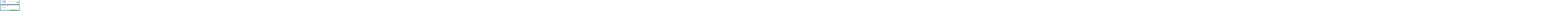

--- FILE ---
content_type: text/css
request_url: https://www.fysiosmilde.nl/wp-content/themes/virtue-child/style.css?ver=1.0.1442750002
body_size: 3049
content:
/*
Theme Name: Virtue Child
Template: virtue
Author: Child Theme Configurator
Version: 1.0.1442750002
Updated: 2015-09-20 12:53:22
*/

@charset "UTF-8";

/*Positionering menu X as=================================================================================================================*/
#menu-navigation.sf-menu.sf-js-enabled{
	Padding: 0% 0% 0% 0%; 
}

/* witruimte van de H1============================================================================================================================*/
html.js.flexbox.canvas.canvastext.webgl.no-touch.geolocation.postmessage.no-websqldatabase.indexeddb.hashchange.history.draganddrop.websockets.rgba.hsla.multiplebgs.backgroundsize.borderimage.borderradius.boxshadow.textshadow.opacity.cssanimations.csscolumns.cssgradients.no-cssreflections.csstransforms.csstransforms3d.csstransitions.fontface.generatedcontent.video.audio.localstorage.sessionstorage.webworkers.applicationcache.svg.inlinesvg.smil.svgclippaths body.page.page-id-8.page-parent.page-template.page-template-page-feature-sidebar.page-template-page-feature-sidebar-php.logged-in.admin-bar.boxed.contact.customize-support div#wrapper.container div.wrap.contentclass div#pageheader.titleclass div.container div.page-header{
	margin: 0 0 10px;
	padding-bottom: opx;
	padding-top:opx;
}
div.page-header h1.entry-title{
	margin-bottom: 0px;
	margin-top: 0px;
}
/*image gallery title erase==================================================================================================*/
html.js.flexbox.canvas.canvastext.webgl.no-touch.geolocation.postmessage.no-websqldatabase.indexeddb.hashchange.history.draganddrop.websockets.rgba.hsla.multiplebgs.backgroundsize.borderimage.borderradius.boxshadow.textshadow.opacity.cssanimations.csscolumns.cssgradients.no-cssreflections.csstransforms.csstransforms3d.csstransitions.fontface.generatedcontent.video.audio.localstorage.sessionstorage.webworkers.applicationcache.svg.inlinesvg.smil.svgclippaths.wf--n4-active.wf-active body.page.page-id-170.page-child.parent-pageid-6.page-template.page-template-page-fullwidth.page-template-page-fullwidth-php.logged-in.admin-bar.boxed.impressie.customize-support div#wrapper.container div.wrap.contentclass div#content.container div.row div.main.col-md-12 div.entry-content h3.uris-slider-title{
	display:none;
}

/*Achtergrond afbeelding website=================================================================================================================*/
body{
	background-image: url(BG.jpg);
	background-repeat:repeat-x;
	background-size:auto;
	background-attachment:fixed;
	
}

/*Menu opmaak ======================================================================================================================================*/

#nav-main ul.sf-menu a{
	font-weight: 600!important;
	font-size:16px!important;
}

/*Sidebar verdeling van de content pagina============================================================================================================================

div.row div.main.col-lg-9.col-md-8{
	width: 50%;
}

div.row aside.col-lg-3.col-md-4.kad-sidebar{
	width: 50%;
}*/

/*Footer ============================================================================================================*/

div.footercredits.clearfix p{
	text-align:center;
}
/*widget vlak van de google maps kaart op de contact pagina========================================================================*/
html.js.flexbox.canvas.canvastext.webgl.no-touch.geolocation.postmessage.no-websqldatabase.indexeddb.hashchange.history.draganddrop.websockets.rgba.hsla.multiplebgs.backgroundsize.borderimage.borderradius.boxshadow.textshadow.opacity.cssanimations.csscolumns.cssgradients.no-cssreflections.csstransforms.csstransforms3d.csstransitions.fontface.generatedcontent.video.audio.localstorage.sessionstorage.webworkers.applicationcache.svg.inlinesvg.smil.svgclippaths body.page.page-id-8.page-parent.page-template.page-template-page-fullwidth.page-template-page-fullwidth-php.logged-in.admin-bar.boxed.contact.customize-support div#wrapper.container div.wrap.contentclass div#content.container div.row div.main.col-md-12 div.entry-content div.row div.col-md-6 section#text-2.widget-2.widget-last.widget.widget_text div.widget-inner div.textwidget h5 code{
	background-color:#FFFFFF;
	padding: 0px 0px 0px 0px;
}
html.js.flexbox.canvas.canvastext.webgl.no-touch.geolocation.postmessage.no-websqldatabase.indexeddb.hashchange.history.draganddrop.websockets.rgba.hsla.multiplebgs.backgroundsize.borderimage.borderradius.boxshadow.textshadow.opacity.cssanimations.csscolumns.cssgradients.no-cssreflections.csstransforms.csstransforms3d.csstransitions.fontface.generatedcontent.video.audio.localstorage.sessionstorage.webworkers.applicationcache.svg.inlinesvg.smil.svgclippaths body.page.page-id-8.page-parent.page-template.page-template-page-fullwidth.page-template-page-fullwidth-php.logged-in.admin-bar.boxed.contact.customize-support div#wrapper.container div.wrap.contentclass div#content.container div.row div.main.col-md-12 div.entry-content div.row div.col-md-6 section#text-2.widget-2.widget-last.widget.widget_text{
	margin-top:0px;
}
html.js.flexbox.canvas.canvastext.webgl.no-touch.geolocation.postmessage.no-websqldatabase.indexeddb.hashchange.history.draganddrop.websockets.rgba.hsla.multiplebgs.backgroundsize.borderimage.borderradius.boxshadow.textshadow.opacity.cssanimations.csscolumns.cssgradients.no-cssreflections.csstransforms.csstransforms3d.csstransitions.fontface.generatedcontent.video.audio.localstorage.sessionstorage.webworkers.applicationcache.svg.inlinesvg.smil.svgclippaths body.page.page-id-8.page-parent.page-template.page-template-page-fullwidth.page-template-page-fullwidth-php.logged-in.admin-bar.boxed.contact.customize-support div#wrapper.container div.wrap.contentclass div#content.container div.row div.main.col-md-12 div.entry-content div.row div.col-md-6 section#text-2.widget-2.widget-last.widget.widget_text div.widget-inner div.textwidget h5 code span.gmw-shortcode-widget div.widget.google-maps-widget{
	margin-top:0px;
}
html.js.flexbox.canvas.canvastext.webgl.no-touch.geolocation.postmessage.no-websqldatabase.indexeddb.hashchange.history.draganddrop.websockets.rgba.hsla.multiplebgs.backgroundsize.borderimage.borderradius.boxshadow.textshadow.opacity.cssanimations.csscolumns.cssgradients.no-cssreflections.csstransforms.csstransforms3d.csstransitions.fontface.generatedcontent.video.audio.localstorage.sessionstorage.webworkers.applicationcache.svg.inlinesvg.smil.svgclippaths body.page.page-id-8.page-parent.page-template.page-template-page-fullwidth.page-template-page-fullwidth-php.logged-in.admin-bar.boxed.contact.customize-support div#wrapper.container div.wrap.contentclass div#content.container div.row div.main.col-md-12 div.entry-content div.row div.col-md-6 section#text-2.widget-2.widget-last.widget.widget_text div.widget-inner div.textwidget h5{
	margin-top:0px;
}
/*contact formulier gelijk zetten aan de google maps kaart ==============================================================================*/
#wpcf7-f49-p8-o1{
	padding: 10px 0px 0px 0px;
}
/*Intake formulier ================================================================================*/
#straatnaam-en-nummer{
	width: 60%
}
#postcode{
	width: 30%;
}
#postcode-2{
	width: 10%;
}
#beveiliging{
	width: 91%
}
/*laatste nieuws collumn op home pagina ================================================================================================*/
.display-posts-listing .listing-item {
    clear: both;
}

.display-posts-listing img {
    float: left;
    margin: 0 10px 10px 0;
}

html.js.flexbox.canvas.canvastext.webgl.no-touch.geolocation.postmessage.no-websqldatabase.indexeddb.hashchange.history.draganddrop.websockets.rgba.hsla.multiplebgs.backgroundsize.borderimage.borderradius.boxshadow.textshadow.opacity.cssanimations.csscolumns.cssgradients.no-cssreflections.csstransforms.csstransforms3d.csstransitions.fontface.generatedcontent.video.audio.localstorage.sessionstorage.webworkers.applicationcache.svg.inlinesvg.smil.svgclippaths body.home.page.page-id-33.page-template-default.logged-in.admin-bar.boxed.customize-support div#wrapper.container div.wrap.contentclass div#content.container.homepagecontent div.row div.main.col-md-12 div.entry-content div.homecontent.clearfix.home-margin div.row div.col-md-4 div.display-posts-listing div.listing-item{
	padding: 10px 0px 15px 0px;
	border-bottom:solid;
	border-bottom-color: rgba(0,0,0,0.05);
	border-bottom-width: 1px;
}
html.js.flexbox.canvas.canvastext.webgl.no-touch.geolocation.postmessage.no-websqldatabase.indexeddb.hashchange.history.draganddrop.websockets.rgba.hsla.multiplebgs.backgroundsize.borderimage.borderradius.boxshadow.textshadow.opacity.cssanimations.csscolumns.cssgradients.no-cssreflections.csstransforms.csstransforms3d.csstransitions.fontface.generatedcontent.video.audio.localstorage.sessionstorage.webworkers.applicationcache.svg.inlinesvg.smil.svgclippaths body.home.page.page-id-33.page-template-default.logged-in.admin-bar.boxed.customize-support div#wrapper.container div.wrap.contentclass div#content.container.homepagecontent div.row div.main.col-md-12 div.entry-content div.homecontent.clearfix.home-margin div.row div.col-md-4{
	border-left:solid;
	border-left-color: rgba(0,0,0,0.05);
	border-left-width: 1px;
}
html.js.flexbox.canvas.canvastext.webgl.no-touch.geolocation.postmessage.no-websqldatabase.indexeddb.hashchange.history.draganddrop.websockets.rgba.hsla.multiplebgs.backgroundsize.borderimage.borderradius.boxshadow.textshadow.opacity.cssanimations.csscolumns.cssgradients.no-cssreflections.csstransforms.csstransforms3d.csstransitions.fontface.generatedcontent.video.audio.localstorage.sessionstorage.webworkers.applicationcache.svg.inlinesvg.smil.svgclippaths body.home.page.page-id-33.page-template-default.logged-in.admin-bar.boxed.customize-support div#wrapper.container div.wrap.contentclass div#content.container.homepagecontent div.row div.main.col-md-12 div.entry-content div.homecontent.clearfix.home-margin div.row div.col-md-4 h2{
	margin-top:0px;
	margin-bottom: 0px;
}
/*Laatse berichten broodtekst veranderen in normale alinea tekst=========================================================*/
.excerpt{
	font-weight:normal;
}
/*actueel pagina opbouw van berichten =========================================================================================*/
.actueel.customize-support div#wrapper.container div.wrap.contentclass div#content.container div.row div.main.col-md-12 div.entry-content div.display-posts-listing div.listing-item{
	padding: 20px 0px 20px 0px;
}
.actueel.customize-support div#wrapper.container div.wrap.contentclass div#content.container div.row div.main.col-md-12 div.entry-content div.display-posts-listing div.listing-item a.image img.attachment-thumbnail.size-thumbnail.wp-post-image{
	padding: 0px 0px 20px 0px;
}

.home .display-posts-listing .title {
    clear: both;
    display: block;
    font-size: 18px;
    font-weight: 200;
    margin-bottom: 10px;
}

.home .display-posts-listing .excerpt-dash {
	display: none;
}

/* general css - added by Rob */

a:hover { color: #01973e; }

header > p { color: white; width: 100%; border-bottom: 1px solid; background-color: #6473ac; display: inline-block; padding: 20px 40px; text-align: center; margin: 0; }
header > p a { color:orange; }

header ul.navigation { list-style: none; text-align: center; padding: 0; margin: 0; }
header ul.navigation .dropdown { display: none; }
header ul.navigation > li { position: relative; display: inline-block; font-size: 16px; }
header ul.navigation > li > a { color: #6473ac; font-weight: bold; padding: 20px; transition: 0.5s; float: left; }
header ul.navigation > li > a:hover { color: #01973e; }
header ul.navigation > li i { display: none; }
header ul.navigation > li > ul { position: absolute; transition: 0.5s opacity, 0.5s z-index; opacity: 0; z-index: -1; left: 99999px !important; top: 100%; min-width: 200px; background: white; list-style: none; padding: 0; z-index: 999; border: 1px solid #f2f2f2; -webkit-box-shadow: 2px 2px 5px 0 rgb(0 0 0 / 10%); box-shadow: 2px 2px 5px 0 rgb(0 0 0 / 10%); }
header ul.navigation > li:hover > ul { opacity: 1; z-index: 999; left: 0 !important; }
header ul.navigation > li > ul:last-child { left: auto; right: 0; }
header ul.navigation > li > ul > li { border-bottom: 1px solid #f2f2f2; width: 100%; }
header ul.navigation > li > ul > li:last-child { border-bottom: none; }
header ul.navigation > li > ul > li a { padding: 8px; color: #555; display: inline-block; text-align: left; width: 100%; font-weight: bold; transition: 0.5s; }
header ul.navigation > li > ul > li a:hover { color: #01973e; }

#content-masonry { display: flex; flex-wrap: wrap;  }
#content-masonry > div { padding: 10px; }
#content-masonry .\32 5p  { width: 25%; }
#content-masonry .\35 0p  { width: 50%; }
#content-masonry .\37 5p  { width: 75%; }
#content-masonry .\31 00p { width: 100%; }

.entry-content table td { min-width: 105px; }

/*slick slider/homepage slider*/

.intro-slider-container {
    /* display:none; */
}

ul.intro-slider { 
    list-style: none; 
    margin: 0;
    padding: 0 15px 30px;
    position: relative;
}
ul.intro-slider li.intro-slide { 
    padding: 0; 
    margin: 0; 
    display: block;
    position: relative; 
}
ul.intro-slider li.intro-slide p { 
    position: absolute;
    bottom: 20px; 
    left: 20px;
    margin: 0;
    padding: 8px 16px;
    background: rgba(0,0,0,.3);
    color: white;
    font-size: 20px;
    font-family: Lato;
    text-shadow: 0 -1px 0 rgba(0,0,0,.3);
}
ul.intro-slider li.intro-slide .slide-images { 
    height: 100%;
    display: flex; 
}
ul.intro-slider li.intro-slide .slide-images .slide-image { 
    height: 100%;
    width: 100%;
    padding-bottom: 26%;
    background-position: center;
    background-size: cover;
    min-height: 150px;
}
.slick-prev, .slick-next { 
/*
    z-index: 1;
    position: absolute;
    font-size: 0;
    top: 50%;
    transform: translateY(-50%);
*/
    width: 35px;
    height: 75px;
    margin: -37px 0 0;
    display: block;
    background: url(/wp-content/themes/virtue-child/img/slide_direction.png) no-repeat 0 0;
    position: absolute;
    top: 50%;
    z-index: 10;
    cursor: pointer;
    text-indent: -9999px;
    -ms-filter: "progid:DXImageTransform.Microsoft.Alpha(Opacity=00)";
    filter: alpha(opacity=00);
    -moz-opacity: 0;
    -khtml-opacity: 0;
    opacity: 0;
    -webkit-transition: all .3s ease;
    -moz-transition: all .3s ease;
    transition: all .3s ease;
    border: none;
    
}
.intro-slider:hover .slick-prev, .intro-slider:hover .slick-next { 
    opacity: 0.6;
}
.intro-slider .slick-prev:hover, .intro-slider .slick-next:hover { 
    opacity: 1;
}
.intro-slider:hover .slick-prev { 
    left: 25px;
}
.intro-slider:hover .slick-next {
    right: 25px;
}
.slick-prev { 
    left: -25px;
}
.slick-next { 
    right: -25px;
    background-position: 100% 0;
}
ul.slick-dots {
    left: 0;
}
ul.slick-dots li button { 
    position: relative;
    
}
ul.slick-dots li button:before { 
    content: ''; 
    background: rgba(0,0,0,0.5);   
    height: 100%;    
    width: 100%;      
    box-sizing: border-box; 
    border-radius: 99px;
    height: 8px;
    width: 8px;
    opacity: 1 !important;
    margin: 0 6px;
}
ul.slick-dots li.slick-active button:before { 
    background: rgba(0,0,0,0.9);
}

/* responsive */

@media (max-width: 1024px) {
    header ul.navigation { background: #f2f2f2; padding-bottom: 10px; float: left; width: 100%; transition: 0.7s; max-height: 60px; overflow: hidden; }
    header ul.navigation.open { max-height: 800px; }
    header ul.navigation .dropdown { display: flex; justify-content: space-between; width: 100%; float: left; padding: 20px; font-size: 18px; color: #6473ac; }
    header ul.navigation > li { border-top: 1px solid #e9e9e9;  }
    header ul.navigation > li { float: left; width: 100%; text-align: left; max-height: 40px; overflow: hidden; transition: 0.7s; }
    header ul.navigation > li.open { max-height: 200px; }
    header ul.navigation > li a { font-size: 14px; padding: 10px 20px !important; }
    header ul.navigation > li > a { font-weight: normal; width: 100%; }
    header ul.navigation > li i { display: inline-block; position: absolute; padding: 12px 20px; right: 20px; transition: 0.5s; }
    header ul.navigation > li.open i { transform: rotate(180deg); }
    header ul.navigation > li > ul { position: relative; list-style: disc; opacity: 1; z-index: 1; left: 0 !important; float: left; width: 100%; background: transparent; box-shadow: none; padding-left: 40px; }
    header ul.navigation > li > ul:last-child {  }
    header ul.navigation > li > ul > li {  }
    header ul.navigation > li > ul > li a { font-weight: normal; padding: 8px 20px 8px 4px !important }
}

@media (max-width: 640px) {
    #content-masonry > div { width: 100% !important; padding: 10px 0;  }
}


--- FILE ---
content_type: application/javascript
request_url: https://www.fysiosmilde.nl/wp-content/themes/virtue-child/js/custom.js?ver=1.0.0
body_size: 44
content:
jQuery(document).ready(function(){
    jQuery('.intro-slider').slick({
        dots: true,
        infinite: true,
        speed: 1000,
        slidesToShow: 1,
        slidesToScroll: 1,
        autoplay: true,
        autoplaySpeed: 6000,
        arrows: true,
        fade: true,
        draggable: false,
        pauseOnHover: true,
    });
    
    jQuery('.dropdown').click(function(){
        jQuery(this).parent('.navigation').toggleClass('open');
    });
    
    jQuery('header ul.navigation > li i').click(function(){
        jQuery(this).parent('li').toggleClass('open');
    });
    
});